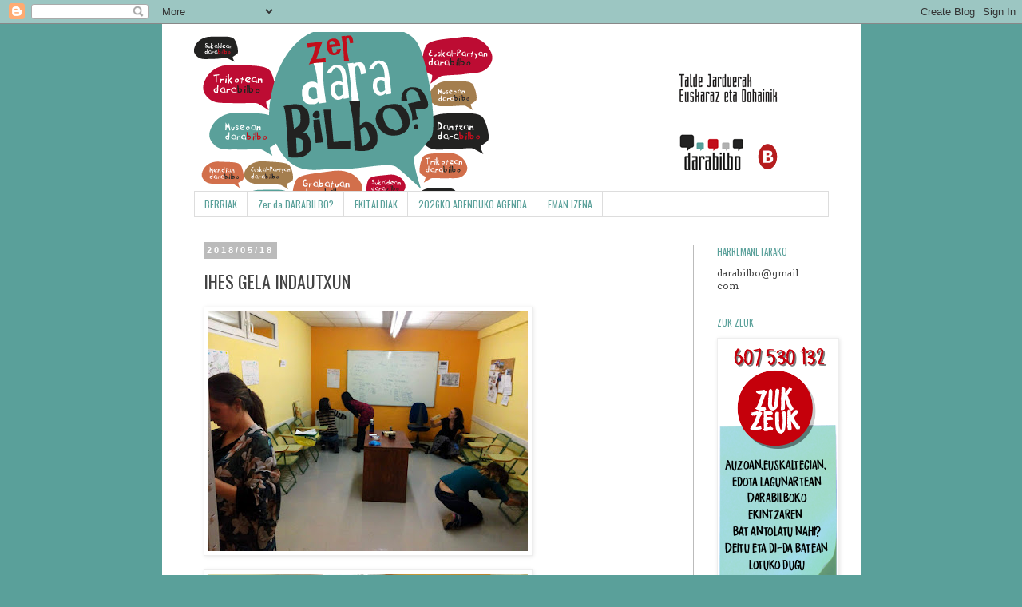

--- FILE ---
content_type: text/html; charset=UTF-8
request_url: http://darabilbo.blogspot.com/2018/05/ihes-gela-indautxun.html
body_size: 10467
content:
<!DOCTYPE html>
<html class='v2' dir='ltr' lang='eu'>
<head>
<link href='https://www.blogger.com/static/v1/widgets/335934321-css_bundle_v2.css' rel='stylesheet' type='text/css'/>
<meta content='width=1100' name='viewport'/>
<meta content='text/html; charset=UTF-8' http-equiv='Content-Type'/>
<meta content='blogger' name='generator'/>
<link href='http://darabilbo.blogspot.com/favicon.ico' rel='icon' type='image/x-icon'/>
<link href='http://darabilbo.blogspot.com/2018/05/ihes-gela-indautxun.html' rel='canonical'/>
<link rel="alternate" type="application/atom+xml" title="DARABILBO - Atom" href="http://darabilbo.blogspot.com/feeds/posts/default" />
<link rel="alternate" type="application/rss+xml" title="DARABILBO - RSS" href="http://darabilbo.blogspot.com/feeds/posts/default?alt=rss" />
<link rel="service.post" type="application/atom+xml" title="DARABILBO - Atom" href="https://www.blogger.com/feeds/5820811523240933277/posts/default" />

<link rel="alternate" type="application/atom+xml" title="DARABILBO - Atom" href="http://darabilbo.blogspot.com/feeds/6936205236760729787/comments/default" />
<!--Can't find substitution for tag [blog.ieCssRetrofitLinks]-->
<link href='https://blogger.googleusercontent.com/img/b/R29vZ2xl/AVvXsEiPO0LvGuMkPMlFnIAzUm3dzegNTlUHNV5enj8mntvAUKJUNJvgTIT5P3lqBYZrS1az7bMTALGGYA4nMHNVL5XCz07y72EYfjTn0Wh3zppBCx5RQbGBuqzAxtiFjw-0ajx0YtuI1p8yNoWe/s400/indizea2.jpeg' rel='image_src'/>
<meta content='http://darabilbo.blogspot.com/2018/05/ihes-gela-indautxun.html' property='og:url'/>
<meta content='IHES GELA INDAUTXUN' property='og:title'/>
<meta content='           ' property='og:description'/>
<meta content='https://blogger.googleusercontent.com/img/b/R29vZ2xl/AVvXsEiPO0LvGuMkPMlFnIAzUm3dzegNTlUHNV5enj8mntvAUKJUNJvgTIT5P3lqBYZrS1az7bMTALGGYA4nMHNVL5XCz07y72EYfjTn0Wh3zppBCx5RQbGBuqzAxtiFjw-0ajx0YtuI1p8yNoWe/w1200-h630-p-k-no-nu/indizea2.jpeg' property='og:image'/>
<title>DARABILBO: IHES GELA INDAUTXUN</title>
<style type='text/css'>@font-face{font-family:'Arvo';font-style:normal;font-weight:400;font-display:swap;src:url(//fonts.gstatic.com/s/arvo/v23/tDbD2oWUg0MKqScQ7Z7o_vo.woff2)format('woff2');unicode-range:U+0000-00FF,U+0131,U+0152-0153,U+02BB-02BC,U+02C6,U+02DA,U+02DC,U+0304,U+0308,U+0329,U+2000-206F,U+20AC,U+2122,U+2191,U+2193,U+2212,U+2215,U+FEFF,U+FFFD;}@font-face{font-family:'Oswald';font-style:normal;font-weight:400;font-display:swap;src:url(//fonts.gstatic.com/s/oswald/v57/TK3_WkUHHAIjg75cFRf3bXL8LICs1_FvsUtiZSSUhiCXABTV.woff2)format('woff2');unicode-range:U+0460-052F,U+1C80-1C8A,U+20B4,U+2DE0-2DFF,U+A640-A69F,U+FE2E-FE2F;}@font-face{font-family:'Oswald';font-style:normal;font-weight:400;font-display:swap;src:url(//fonts.gstatic.com/s/oswald/v57/TK3_WkUHHAIjg75cFRf3bXL8LICs1_FvsUJiZSSUhiCXABTV.woff2)format('woff2');unicode-range:U+0301,U+0400-045F,U+0490-0491,U+04B0-04B1,U+2116;}@font-face{font-family:'Oswald';font-style:normal;font-weight:400;font-display:swap;src:url(//fonts.gstatic.com/s/oswald/v57/TK3_WkUHHAIjg75cFRf3bXL8LICs1_FvsUliZSSUhiCXABTV.woff2)format('woff2');unicode-range:U+0102-0103,U+0110-0111,U+0128-0129,U+0168-0169,U+01A0-01A1,U+01AF-01B0,U+0300-0301,U+0303-0304,U+0308-0309,U+0323,U+0329,U+1EA0-1EF9,U+20AB;}@font-face{font-family:'Oswald';font-style:normal;font-weight:400;font-display:swap;src:url(//fonts.gstatic.com/s/oswald/v57/TK3_WkUHHAIjg75cFRf3bXL8LICs1_FvsUhiZSSUhiCXABTV.woff2)format('woff2');unicode-range:U+0100-02BA,U+02BD-02C5,U+02C7-02CC,U+02CE-02D7,U+02DD-02FF,U+0304,U+0308,U+0329,U+1D00-1DBF,U+1E00-1E9F,U+1EF2-1EFF,U+2020,U+20A0-20AB,U+20AD-20C0,U+2113,U+2C60-2C7F,U+A720-A7FF;}@font-face{font-family:'Oswald';font-style:normal;font-weight:400;font-display:swap;src:url(//fonts.gstatic.com/s/oswald/v57/TK3_WkUHHAIjg75cFRf3bXL8LICs1_FvsUZiZSSUhiCXAA.woff2)format('woff2');unicode-range:U+0000-00FF,U+0131,U+0152-0153,U+02BB-02BC,U+02C6,U+02DA,U+02DC,U+0304,U+0308,U+0329,U+2000-206F,U+20AC,U+2122,U+2191,U+2193,U+2212,U+2215,U+FEFF,U+FFFD;}</style>
<style id='page-skin-1' type='text/css'><!--
/*
-----------------------------------------------
Blogger Template Style
Name:     Simple
Designer: Blogger
URL:      www.blogger.com
----------------------------------------------- */
/* Content
----------------------------------------------- */
body {
font: normal normal 12px Arvo;
color: #444444;
background: #5aa09a url(http://3.bp.blogspot.com/-cZvdmp3asIE/UkRu6Pfk7_I/AAAAAAAAAEs/zvoOF7yu8vM/s0/fondo-blog3.gif) repeat scroll top left;
padding: 0 0 0 0;
}
html body .region-inner {
min-width: 0;
max-width: 100%;
width: auto;
}
h2 {
font-size: 22px;
}
a:link {
text-decoration:none;
color: #444444;
}
a:visited {
text-decoration:none;
color: #000000;
}
a:hover {
text-decoration:underline;
color: #990000;
}
.body-fauxcolumn-outer .fauxcolumn-inner {
background: transparent none repeat scroll top left;
_background-image: none;
}
.body-fauxcolumn-outer .cap-top {
position: absolute;
z-index: 1;
height: 400px;
width: 100%;
}
.body-fauxcolumn-outer .cap-top .cap-left {
width: 100%;
background: transparent none repeat-x scroll top left;
_background-image: none;
}
.content-outer {
-moz-box-shadow: 0 0 0 rgba(0, 0, 0, .15);
-webkit-box-shadow: 0 0 0 rgba(0, 0, 0, .15);
-goog-ms-box-shadow: 0 0 0 #333333;
box-shadow: 0 0 0 rgba(0, 0, 0, .15);
margin-bottom: 1px;
}
.content-inner {
padding: 10px 40px;
}
.content-inner {
background-color: #ffffff;
}
/* Header
----------------------------------------------- */
.header-outer {
background: #ffffff none repeat-x scroll 0 -400px;
_background-image: none;
}
.Header h1 {
font: normal normal 40px Oswald;
color: #5aa09a;
text-shadow: 0 0 0 rgba(0, 0, 0, .2);
}
.Header h1 a {
color: #5aa09a;
}
.Header .description {
font-size: 18px;
color: #5aa09a;
}
.header-inner .Header .titlewrapper {
padding: 22px 0;
}
.header-inner .Header .descriptionwrapper {
padding: 0 0;
}
/* Tabs
----------------------------------------------- */
.tabs-inner .section:first-child {
border-top: 0 solid #dddddd;
}
.tabs-inner .section:first-child ul {
margin-top: -1px;
border-top: 1px solid #dddddd;
border-left: 1px solid #dddddd;
border-right: 1px solid #dddddd;
}
.tabs-inner .widget ul {
background: #ffffff none repeat-x scroll 0 -800px;
_background-image: none;
border-bottom: 1px solid #dddddd;
margin-top: 0;
margin-left: -30px;
margin-right: -30px;
}
.tabs-inner .widget li a {
display: inline-block;
padding: .6em 1em;
font: normal normal 12px Oswald;
color: #5aa09a;
border-left: 1px solid #ffffff;
border-right: 1px solid #dddddd;
}
.tabs-inner .widget li:first-child a {
border-left: none;
}
.tabs-inner .widget li.selected a, .tabs-inner .widget li a:hover {
color: #5aa09a;
background-color: #eeeeee;
text-decoration: none;
}
/* Columns
----------------------------------------------- */
.main-outer {
border-top: 0 solid #bbbbbb;
}
.fauxcolumn-left-outer .fauxcolumn-inner {
border-right: 1px solid #bbbbbb;
}
.fauxcolumn-right-outer .fauxcolumn-inner {
border-left: 1px solid #bbbbbb;
}
/* Headings
----------------------------------------------- */
div.widget > h2,
div.widget h2.title {
margin: 0 0 1em 0;
font: normal normal 11px Oswald;
color: #5aa09a;
}
/* Widgets
----------------------------------------------- */
.widget .zippy {
color: #5aa09a;
text-shadow: 2px 2px 1px rgba(0, 0, 0, .1);
}
.widget .popular-posts ul {
list-style: none;
}
/* Posts
----------------------------------------------- */
h2.date-header {
font: normal bold 11px Arial, Tahoma, Helvetica, FreeSans, sans-serif;
}
.date-header span {
background-color: #bbbbbb;
color: #ffffff;
padding: 0.4em;
letter-spacing: 3px;
margin: inherit;
}
.main-inner {
padding-top: 35px;
padding-bottom: 65px;
}
.main-inner .column-center-inner {
padding: 0 0;
}
.main-inner .column-center-inner .section {
margin: 0 1em;
}
.post {
margin: 0 0 45px 0;
}
h3.post-title, .comments h4 {
font: normal normal 22px Oswald;
margin: .75em 0 0;
}
.post-body {
font-size: 110%;
line-height: 1.4;
position: relative;
}
.post-body img, .post-body .tr-caption-container, .Profile img, .Image img,
.BlogList .item-thumbnail img {
padding: 2px;
background: #ffffff;
border: 1px solid #eeeeee;
-moz-box-shadow: 1px 1px 5px rgba(0, 0, 0, .1);
-webkit-box-shadow: 1px 1px 5px rgba(0, 0, 0, .1);
box-shadow: 1px 1px 5px rgba(0, 0, 0, .1);
}
.post-body img, .post-body .tr-caption-container {
padding: 5px;
}
.post-body .tr-caption-container {
color: #888888;
}
.post-body .tr-caption-container img {
padding: 0;
background: transparent;
border: none;
-moz-box-shadow: 0 0 0 rgba(0, 0, 0, .1);
-webkit-box-shadow: 0 0 0 rgba(0, 0, 0, .1);
box-shadow: 0 0 0 rgba(0, 0, 0, .1);
}
.post-header {
margin: 0 0 1.5em;
line-height: 1.6;
font-size: 90%;
}
.post-footer {
margin: 20px -2px 0;
padding: 5px 10px;
color: #5aa09a;
background-color: #eeeeee;
border-bottom: 1px solid #eeeeee;
line-height: 1.6;
font-size: 90%;
}
#comments .comment-author {
padding-top: 1.5em;
border-top: 1px solid #bbbbbb;
background-position: 0 1.5em;
}
#comments .comment-author:first-child {
padding-top: 0;
border-top: none;
}
.avatar-image-container {
margin: .2em 0 0;
}
#comments .avatar-image-container img {
border: 1px solid #eeeeee;
}
/* Comments
----------------------------------------------- */
.comments .comments-content .icon.blog-author {
background-repeat: no-repeat;
background-image: url([data-uri]);
}
.comments .comments-content .loadmore a {
border-top: 1px solid #5aa09a;
border-bottom: 1px solid #5aa09a;
}
.comments .comment-thread.inline-thread {
background-color: #eeeeee;
}
.comments .continue {
border-top: 2px solid #5aa09a;
}
/* Accents
---------------------------------------------- */
.section-columns td.columns-cell {
border-left: 1px solid #bbbbbb;
}
.blog-pager {
background: transparent url(//www.blogblog.com/1kt/simple/paging_dot.png) repeat-x scroll top center;
}
.blog-pager-older-link, .home-link,
.blog-pager-newer-link {
background-color: #ffffff;
padding: 5px;
}
.footer-outer {
border-top: 1px dashed #bbbbbb;
}
/* Mobile
----------------------------------------------- */
body.mobile  {
background-size: auto;
}
.mobile .body-fauxcolumn-outer {
background: transparent none repeat scroll top left;
}
.mobile .body-fauxcolumn-outer .cap-top {
background-size: 100% auto;
}
.mobile .content-outer {
-webkit-box-shadow: 0 0 3px rgba(0, 0, 0, .15);
box-shadow: 0 0 3px rgba(0, 0, 0, .15);
}
.mobile .tabs-inner .widget ul {
margin-left: 0;
margin-right: 0;
}
.mobile .post {
margin: 0;
}
.mobile .main-inner .column-center-inner .section {
margin: 0;
}
.mobile .date-header span {
padding: 0.1em 10px;
margin: 0 -10px;
}
.mobile h3.post-title {
margin: 0;
}
.mobile .blog-pager {
background: transparent none no-repeat scroll top center;
}
.mobile .footer-outer {
border-top: none;
}
.mobile .main-inner, .mobile .footer-inner {
background-color: #ffffff;
}
.mobile-index-contents {
color: #444444;
}
.mobile-link-button {
background-color: #444444;
}
.mobile-link-button a:link, .mobile-link-button a:visited {
color: #cccccc;
}
.mobile .tabs-inner .section:first-child {
border-top: none;
}
.mobile .tabs-inner .PageList .widget-content {
background-color: #eeeeee;
color: #5aa09a;
border-top: 1px solid #dddddd;
border-bottom: 1px solid #dddddd;
}
.mobile .tabs-inner .PageList .widget-content .pagelist-arrow {
border-left: 1px solid #dddddd;
}

--></style>
<style id='template-skin-1' type='text/css'><!--
body {
min-width: 875px;
}
.content-outer, .content-fauxcolumn-outer, .region-inner {
min-width: 875px;
max-width: 875px;
_width: 875px;
}
.main-inner .columns {
padding-left: 0px;
padding-right: 170px;
}
.main-inner .fauxcolumn-center-outer {
left: 0px;
right: 170px;
/* IE6 does not respect left and right together */
_width: expression(this.parentNode.offsetWidth -
parseInt("0px") -
parseInt("170px") + 'px');
}
.main-inner .fauxcolumn-left-outer {
width: 0px;
}
.main-inner .fauxcolumn-right-outer {
width: 170px;
}
.main-inner .column-left-outer {
width: 0px;
right: 100%;
margin-left: -0px;
}
.main-inner .column-right-outer {
width: 170px;
margin-right: -170px;
}
#layout {
min-width: 0;
}
#layout .content-outer {
min-width: 0;
width: 800px;
}
#layout .region-inner {
min-width: 0;
width: auto;
}
body#layout div.add_widget {
padding: 8px;
}
body#layout div.add_widget a {
margin-left: 32px;
}
--></style>
<style>
    body {background-image:url(http\:\/\/3.bp.blogspot.com\/-cZvdmp3asIE\/UkRu6Pfk7_I\/AAAAAAAAAEs\/zvoOF7yu8vM\/s0\/fondo-blog3.gif);}
    
@media (max-width: 200px) { body {background-image:url(http\:\/\/3.bp.blogspot.com\/-cZvdmp3asIE\/UkRu6Pfk7_I\/AAAAAAAAAEs\/zvoOF7yu8vM\/w200\/fondo-blog3.gif);}}
@media (max-width: 400px) and (min-width: 201px) { body {background-image:url(http\:\/\/3.bp.blogspot.com\/-cZvdmp3asIE\/UkRu6Pfk7_I\/AAAAAAAAAEs\/zvoOF7yu8vM\/w400\/fondo-blog3.gif);}}
@media (max-width: 800px) and (min-width: 401px) { body {background-image:url(http\:\/\/3.bp.blogspot.com\/-cZvdmp3asIE\/UkRu6Pfk7_I\/AAAAAAAAAEs\/zvoOF7yu8vM\/w800\/fondo-blog3.gif);}}
@media (max-width: 1200px) and (min-width: 801px) { body {background-image:url(http\:\/\/3.bp.blogspot.com\/-cZvdmp3asIE\/UkRu6Pfk7_I\/AAAAAAAAAEs\/zvoOF7yu8vM\/w1200\/fondo-blog3.gif);}}
/* Last tag covers anything over one higher than the previous max-size cap. */
@media (min-width: 1201px) { body {background-image:url(http\:\/\/3.bp.blogspot.com\/-cZvdmp3asIE\/UkRu6Pfk7_I\/AAAAAAAAAEs\/zvoOF7yu8vM\/w1600\/fondo-blog3.gif);}}
  </style>
<link href='https://www.blogger.com/dyn-css/authorization.css?targetBlogID=5820811523240933277&amp;zx=c91362e0-7e65-4e2a-8620-b54f208285f1' media='none' onload='if(media!=&#39;all&#39;)media=&#39;all&#39;' rel='stylesheet'/><noscript><link href='https://www.blogger.com/dyn-css/authorization.css?targetBlogID=5820811523240933277&amp;zx=c91362e0-7e65-4e2a-8620-b54f208285f1' rel='stylesheet'/></noscript>
<meta name='google-adsense-platform-account' content='ca-host-pub-1556223355139109'/>
<meta name='google-adsense-platform-domain' content='blogspot.com'/>

</head>
<body class='loading variant-simplysimple'>
<div class='navbar section' id='navbar' name='Nabigazio-barra'><div class='widget Navbar' data-version='1' id='Navbar1'><script type="text/javascript">
    function setAttributeOnload(object, attribute, val) {
      if(window.addEventListener) {
        window.addEventListener('load',
          function(){ object[attribute] = val; }, false);
      } else {
        window.attachEvent('onload', function(){ object[attribute] = val; });
      }
    }
  </script>
<div id="navbar-iframe-container"></div>
<script type="text/javascript" src="https://apis.google.com/js/platform.js"></script>
<script type="text/javascript">
      gapi.load("gapi.iframes:gapi.iframes.style.bubble", function() {
        if (gapi.iframes && gapi.iframes.getContext) {
          gapi.iframes.getContext().openChild({
              url: 'https://www.blogger.com/navbar/5820811523240933277?po\x3d6936205236760729787\x26origin\x3dhttp://darabilbo.blogspot.com',
              where: document.getElementById("navbar-iframe-container"),
              id: "navbar-iframe"
          });
        }
      });
    </script><script type="text/javascript">
(function() {
var script = document.createElement('script');
script.type = 'text/javascript';
script.src = '//pagead2.googlesyndication.com/pagead/js/google_top_exp.js';
var head = document.getElementsByTagName('head')[0];
if (head) {
head.appendChild(script);
}})();
</script>
</div></div>
<div class='body-fauxcolumns'>
<div class='fauxcolumn-outer body-fauxcolumn-outer'>
<div class='cap-top'>
<div class='cap-left'></div>
<div class='cap-right'></div>
</div>
<div class='fauxborder-left'>
<div class='fauxborder-right'></div>
<div class='fauxcolumn-inner'>
</div>
</div>
<div class='cap-bottom'>
<div class='cap-left'></div>
<div class='cap-right'></div>
</div>
</div>
</div>
<div class='content'>
<div class='content-fauxcolumns'>
<div class='fauxcolumn-outer content-fauxcolumn-outer'>
<div class='cap-top'>
<div class='cap-left'></div>
<div class='cap-right'></div>
</div>
<div class='fauxborder-left'>
<div class='fauxborder-right'></div>
<div class='fauxcolumn-inner'>
</div>
</div>
<div class='cap-bottom'>
<div class='cap-left'></div>
<div class='cap-right'></div>
</div>
</div>
</div>
<div class='content-outer'>
<div class='content-cap-top cap-top'>
<div class='cap-left'></div>
<div class='cap-right'></div>
</div>
<div class='fauxborder-left content-fauxborder-left'>
<div class='fauxborder-right content-fauxborder-right'></div>
<div class='content-inner'>
<header>
<div class='header-outer'>
<div class='header-cap-top cap-top'>
<div class='cap-left'></div>
<div class='cap-right'></div>
</div>
<div class='fauxborder-left header-fauxborder-left'>
<div class='fauxborder-right header-fauxborder-right'></div>
<div class='region-inner header-inner'>
<div class='header section' id='header' name='Goiburua'><div class='widget Header' data-version='1' id='Header1'>
<div id='header-inner'>
<a href='http://darabilbo.blogspot.com/' style='display: block'>
<img alt='DARABILBO' height='200px; ' id='Header1_headerimg' src='https://blogger.googleusercontent.com/img/b/R29vZ2xl/AVvXsEiez0M93mkaceNsCvSK1b9sWNz-gfOGQOlGkl2_E0woOFVwDMkE9AvSbqC3riNtJBuXwbhVFjprskVWwmG6TUc2m_40j0cq6E5tNDfleMb-C4UGxYjWMY7iHZOFSHKPB5gCaBm5ScZPaxKg/s1600/goiburua-blog.png' style='display: block' width='780px; '/>
</a>
</div>
</div></div>
</div>
</div>
<div class='header-cap-bottom cap-bottom'>
<div class='cap-left'></div>
<div class='cap-right'></div>
</div>
</div>
</header>
<div class='tabs-outer'>
<div class='tabs-cap-top cap-top'>
<div class='cap-left'></div>
<div class='cap-right'></div>
</div>
<div class='fauxborder-left tabs-fauxborder-left'>
<div class='fauxborder-right tabs-fauxborder-right'></div>
<div class='region-inner tabs-inner'>
<div class='tabs section' id='crosscol' name='Zutabeen zeharkako atala'><div class='widget PageList' data-version='1' id='PageList1'>
<h2>Orriak</h2>
<div class='widget-content'>
<ul>
<li>
<a href='https://darabilbo.blogspot.com/'>BERRIAK</a>
</li>
<li>
<a href='http://darabilbo.blogspot.com/p/zer-da-darabilbo.html'>Zer da DARABILBO?</a>
</li>
<li>
<a href='http://darabilbo.blogspot.com/p/blog-page.html'>EKITALDIAK</a>
</li>
<li>
<a href='http://darabilbo.blogspot.com/p/agenda.html'>2026KO ABENDUKO AGENDA</a>
</li>
<li>
<a href='http://darabilbo.blogspot.com/p/izena-eman.html'>EMAN IZENA</a>
</li>
</ul>
<div class='clear'></div>
</div>
</div></div>
<div class='tabs no-items section' id='crosscol-overflow' name='Cross-Column 2'></div>
</div>
</div>
<div class='tabs-cap-bottom cap-bottom'>
<div class='cap-left'></div>
<div class='cap-right'></div>
</div>
</div>
<div class='main-outer'>
<div class='main-cap-top cap-top'>
<div class='cap-left'></div>
<div class='cap-right'></div>
</div>
<div class='fauxborder-left main-fauxborder-left'>
<div class='fauxborder-right main-fauxborder-right'></div>
<div class='region-inner main-inner'>
<div class='columns fauxcolumns'>
<div class='fauxcolumn-outer fauxcolumn-center-outer'>
<div class='cap-top'>
<div class='cap-left'></div>
<div class='cap-right'></div>
</div>
<div class='fauxborder-left'>
<div class='fauxborder-right'></div>
<div class='fauxcolumn-inner'>
</div>
</div>
<div class='cap-bottom'>
<div class='cap-left'></div>
<div class='cap-right'></div>
</div>
</div>
<div class='fauxcolumn-outer fauxcolumn-left-outer'>
<div class='cap-top'>
<div class='cap-left'></div>
<div class='cap-right'></div>
</div>
<div class='fauxborder-left'>
<div class='fauxborder-right'></div>
<div class='fauxcolumn-inner'>
</div>
</div>
<div class='cap-bottom'>
<div class='cap-left'></div>
<div class='cap-right'></div>
</div>
</div>
<div class='fauxcolumn-outer fauxcolumn-right-outer'>
<div class='cap-top'>
<div class='cap-left'></div>
<div class='cap-right'></div>
</div>
<div class='fauxborder-left'>
<div class='fauxborder-right'></div>
<div class='fauxcolumn-inner'>
</div>
</div>
<div class='cap-bottom'>
<div class='cap-left'></div>
<div class='cap-right'></div>
</div>
</div>
<!-- corrects IE6 width calculation -->
<div class='columns-inner'>
<div class='column-center-outer'>
<div class='column-center-inner'>
<div class='main section' id='main' name='Nagusia'><div class='widget Blog' data-version='1' id='Blog1'>
<div class='blog-posts hfeed'>

          <div class="date-outer">
        
<h2 class='date-header'><span>2018/05/18</span></h2>

          <div class="date-posts">
        
<div class='post-outer'>
<div class='post hentry uncustomized-post-template' itemprop='blogPost' itemscope='itemscope' itemtype='http://schema.org/BlogPosting'>
<meta content='https://blogger.googleusercontent.com/img/b/R29vZ2xl/AVvXsEiPO0LvGuMkPMlFnIAzUm3dzegNTlUHNV5enj8mntvAUKJUNJvgTIT5P3lqBYZrS1az7bMTALGGYA4nMHNVL5XCz07y72EYfjTn0Wh3zppBCx5RQbGBuqzAxtiFjw-0ajx0YtuI1p8yNoWe/s400/indizea2.jpeg' itemprop='image_url'/>
<meta content='5820811523240933277' itemprop='blogId'/>
<meta content='6936205236760729787' itemprop='postId'/>
<a name='6936205236760729787'></a>
<h3 class='post-title entry-title' itemprop='name'>
IHES GELA INDAUTXUN
</h3>
<div class='post-header'>
<div class='post-header-line-1'></div>
</div>
<div class='post-body entry-content' id='post-body-6936205236760729787' itemprop='description articleBody'>
<div class="separator" style="clear: both; text-align: center;">
<a href="https://blogger.googleusercontent.com/img/b/R29vZ2xl/AVvXsEiPO0LvGuMkPMlFnIAzUm3dzegNTlUHNV5enj8mntvAUKJUNJvgTIT5P3lqBYZrS1az7bMTALGGYA4nMHNVL5XCz07y72EYfjTn0Wh3zppBCx5RQbGBuqzAxtiFjw-0ajx0YtuI1p8yNoWe/s1600/indizea2.jpeg" style="clear: left; float: left; margin-bottom: 1em; margin-right: 1em;"><img border="0" data-original-height="1200" data-original-width="1599" height="300" src="https://blogger.googleusercontent.com/img/b/R29vZ2xl/AVvXsEiPO0LvGuMkPMlFnIAzUm3dzegNTlUHNV5enj8mntvAUKJUNJvgTIT5P3lqBYZrS1az7bMTALGGYA4nMHNVL5XCz07y72EYfjTn0Wh3zppBCx5RQbGBuqzAxtiFjw-0ajx0YtuI1p8yNoWe/s400/indizea2.jpeg" width="400" /></a><a href="https://blogger.googleusercontent.com/img/b/R29vZ2xl/AVvXsEisXMo8aoVFJ4vFjv8cnZUclIy8DcEgf9qcjgIR7taCepMBZzRF3G5MB3pIKtoclUtl3hrbQXv4okwT0xVAJJkt6mG_nX3qcFyXyWcm9trTIZ9dF-Bxz4Ks_HcdPxGVyRzaZtKCo0rDZzSM/s1600/ARTE_EDER1.jpg" imageanchor="1" style="clear: left; float: left; margin-bottom: 1em; margin-right: 1em;"><img border="0" data-original-height="1200" data-original-width="1600" height="300" src="https://blogger.googleusercontent.com/img/b/R29vZ2xl/AVvXsEisXMo8aoVFJ4vFjv8cnZUclIy8DcEgf9qcjgIR7taCepMBZzRF3G5MB3pIKtoclUtl3hrbQXv4okwT0xVAJJkt6mG_nX3qcFyXyWcm9trTIZ9dF-Bxz4Ks_HcdPxGVyRzaZtKCo0rDZzSM/s400/ARTE_EDER1.jpg" width="400" /></a></div>
<br />
<div class="separator" style="clear: both; text-align: center;">
<a href="https://blogger.googleusercontent.com/img/b/R29vZ2xl/AVvXsEi2576m17odK2XrICXyuxwUQVidg_PF3olGw7aG7CHgOVwtAEimB0llCL0x9igrse4VCee3_JC_tqhckU4RSO6YUc0LQWVddsZDKGCTey7vl4_KRd1m7pb0LA8ecne7X50fySzjlSYRrSHY/s1600/indizea3.jpeg" imageanchor="1" style="clear: left; float: left; margin-bottom: 1em; margin-right: 1em;"><img border="0" data-original-height="1200" data-original-width="1599" height="240" src="https://blogger.googleusercontent.com/img/b/R29vZ2xl/AVvXsEi2576m17odK2XrICXyuxwUQVidg_PF3olGw7aG7CHgOVwtAEimB0llCL0x9igrse4VCee3_JC_tqhckU4RSO6YUc0LQWVddsZDKGCTey7vl4_KRd1m7pb0LA8ecne7X50fySzjlSYRrSHY/s320/indizea3.jpeg" width="320" /></a></div>
<br />
<div class="separator" style="clear: both; text-align: center;">
<a href="https://blogger.googleusercontent.com/img/b/R29vZ2xl/AVvXsEh-gnTE-ZMiZs1NQbklGpgqOViFtnclJBVuLTeOOaF75uY5nHbXlGnpBX64HG-QDSdQHHSeEXYDMzCf0ZjMuZ0NwD0C-QBtTQJWTRxxPCMQ_vQRngKDGVWb0o1xEAcHQqytrgPenqppVDQm/s1600/indizea5.jpeg" imageanchor="1" style="clear: left; float: left; margin-bottom: 1em; margin-right: 1em;"><img border="0" data-original-height="1599" data-original-width="1200" height="320" src="https://blogger.googleusercontent.com/img/b/R29vZ2xl/AVvXsEh-gnTE-ZMiZs1NQbklGpgqOViFtnclJBVuLTeOOaF75uY5nHbXlGnpBX64HG-QDSdQHHSeEXYDMzCf0ZjMuZ0NwD0C-QBtTQJWTRxxPCMQ_vQRngKDGVWb0o1xEAcHQqytrgPenqppVDQm/s320/indizea5.jpeg" width="240" /></a></div>
<br />
<div class="separator" style="clear: both; text-align: center;">
<a href="https://blogger.googleusercontent.com/img/b/R29vZ2xl/AVvXsEhLRiN4rNRBsXuanr4fxQ7MvWN2ET0-FVsKwO52iD00yWXZz4z0_0qNbzQt0BIgc-fW1nE-Oo1orXH29kmWEKuFXOdL7QVcR5SZwebxxQg0ad5C6OIvb3NqgCVWu7DVGA-ruKdEf6IrQnIB/s1600/indizea.jpeg" imageanchor="1" style="clear: left; float: left; margin-bottom: 1em; margin-right: 1em;"><img border="0" data-original-height="1200" data-original-width="1599" height="240" src="https://blogger.googleusercontent.com/img/b/R29vZ2xl/AVvXsEhLRiN4rNRBsXuanr4fxQ7MvWN2ET0-FVsKwO52iD00yWXZz4z0_0qNbzQt0BIgc-fW1nE-Oo1orXH29kmWEKuFXOdL7QVcR5SZwebxxQg0ad5C6OIvb3NqgCVWu7DVGA-ruKdEf6IrQnIB/s320/indizea.jpeg" width="320" /></a></div>
<br />
<div style='clear: both;'></div>
</div>
<div class='post-footer'>
<div class='post-footer-line post-footer-line-1'>
<span class='post-author vcard'>
Egilea:
<span class='fn' itemprop='author' itemscope='itemscope' itemtype='http://schema.org/Person'>
<meta content='https://www.blogger.com/profile/00680925482522544331' itemprop='url'/>
<a class='g-profile' href='https://www.blogger.com/profile/00680925482522544331' rel='author' title='author profile'>
<span itemprop='name'>DARABILBO</span>
</a>
</span>
</span>
<span class='post-timestamp'>
ordua:
<meta content='http://darabilbo.blogspot.com/2018/05/ihes-gela-indautxun.html' itemprop='url'/>
<a class='timestamp-link' href='http://darabilbo.blogspot.com/2018/05/ihes-gela-indautxun.html' rel='bookmark' title='permanent link'><abbr class='published' itemprop='datePublished' title='2018-05-18T09:45:00+02:00'>09:45</abbr></a>
</span>
<span class='post-comment-link'>
</span>
<span class='post-icons'>
<span class='item-control blog-admin pid-591730058'>
<a href='https://www.blogger.com/post-edit.g?blogID=5820811523240933277&postID=6936205236760729787&from=pencil' title='Editatu argitalpena'>
<img alt='' class='icon-action' height='18' src='https://resources.blogblog.com/img/icon18_edit_allbkg.gif' width='18'/>
</a>
</span>
</span>
<div class='post-share-buttons goog-inline-block'>
<a class='goog-inline-block share-button sb-email' href='https://www.blogger.com/share-post.g?blogID=5820811523240933277&postID=6936205236760729787&target=email' target='_blank' title='Bidali mezu elektroniko bidez'><span class='share-button-link-text'>Bidali mezu elektroniko bidez</span></a><a class='goog-inline-block share-button sb-blog' href='https://www.blogger.com/share-post.g?blogID=5820811523240933277&postID=6936205236760729787&target=blog' onclick='window.open(this.href, "_blank", "height=270,width=475"); return false;' target='_blank' title='Idatzi honi buruzko bloga!'><span class='share-button-link-text'>Idatzi honi buruzko bloga!</span></a><a class='goog-inline-block share-button sb-twitter' href='https://www.blogger.com/share-post.g?blogID=5820811523240933277&postID=6936205236760729787&target=twitter' target='_blank' title='Partekatu X-n'><span class='share-button-link-text'>Partekatu X-n</span></a><a class='goog-inline-block share-button sb-facebook' href='https://www.blogger.com/share-post.g?blogID=5820811523240933277&postID=6936205236760729787&target=facebook' onclick='window.open(this.href, "_blank", "height=430,width=640"); return false;' target='_blank' title='Partekatu Facebook-en'><span class='share-button-link-text'>Partekatu Facebook-en</span></a><a class='goog-inline-block share-button sb-pinterest' href='https://www.blogger.com/share-post.g?blogID=5820811523240933277&postID=6936205236760729787&target=pinterest' target='_blank' title='Partekatu Pinterest-en'><span class='share-button-link-text'>Partekatu Pinterest-en</span></a>
</div>
</div>
<div class='post-footer-line post-footer-line-2'>
<span class='post-labels'>
</span>
</div>
<div class='post-footer-line post-footer-line-3'>
<span class='post-location'>
</span>
</div>
</div>
</div>
<div class='comments' id='comments'>
<a name='comments'></a>
</div>
</div>

        </div></div>
      
</div>
<div class='blog-pager' id='blog-pager'>
<span id='blog-pager-newer-link'>
<a class='blog-pager-newer-link' href='http://darabilbo.blogspot.com/2018/05/irrist-lagun-txurdinagako-kirioldegian.html' id='Blog1_blog-pager-newer-link' title='Argitalpen berriagoa'>Argitalpen berriagoa</a>
</span>
<span id='blog-pager-older-link'>
<a class='blog-pager-older-link' href='http://darabilbo.blogspot.com/2018/05/gozogintza-tailerra-euskal-pastela.html' id='Blog1_blog-pager-older-link' title='Argitalpen zaharragoa'>Argitalpen zaharragoa</a>
</span>
<a class='home-link' href='http://darabilbo.blogspot.com/'>Orri nagusia</a>
</div>
<div class='clear'></div>
<div class='post-feeds'>
</div>
</div></div>
</div>
</div>
<div class='column-left-outer'>
<div class='column-left-inner'>
<aside>
</aside>
</div>
</div>
<div class='column-right-outer'>
<div class='column-right-inner'>
<aside>
<div class='sidebar section' id='sidebar-right-1'><div class='widget Text' data-version='1' id='Text1'>
<h2 class='title'>HARREMANETARAKO</h2>
<div class='widget-content'>
darabilbo@gmail.com
</div>
<div class='clear'></div>
</div><div class='widget Image' data-version='1' id='Image1'>
<h2>ZUK ZEUK</h2>
<div class='widget-content'>
<img alt='ZUK ZEUK' height='325' id='Image1_img' src='https://blogger.googleusercontent.com/img/b/R29vZ2xl/AVvXsEg8znSbMjssfbDab4q7bExcBBzdYZJa_ZAr7Ppb2-ldzYvvDZflkBGTxZ7OqCDxsFFnF9O2PRI4mqOTbY_dcVQRxCP7_u5k9HcI8EomdYhNEZRr-f6ZEqDgPD01hvcb9KbS2y9qRNPIPMbi/s1600/zuk-zeuk.png' width='147'/>
<br/>
</div>
<div class='clear'></div>
</div><div class='widget ContactForm' data-version='1' id='ContactForm1'>
<h2 class='title'>EMAN IZENA, gure ekintzen berri izateko</h2>
<div class='contact-form-widget'>
<div class='form'>
<form name='contact-form'>
<p></p>
Izena
<br/>
<input class='contact-form-name' id='ContactForm1_contact-form-name' name='name' size='30' type='text' value=''/>
<p></p>
Helbide elektronikoa
<span style='font-weight: bolder;'>*</span>
<br/>
<input class='contact-form-email' id='ContactForm1_contact-form-email' name='email' size='30' type='text' value=''/>
<p></p>
Mezua
<span style='font-weight: bolder;'>*</span>
<br/>
<textarea class='contact-form-email-message' cols='25' id='ContactForm1_contact-form-email-message' name='email-message' rows='5'></textarea>
<p></p>
<input class='contact-form-button contact-form-button-submit' id='ContactForm1_contact-form-submit' type='button' value='Bidali'/>
<p></p>
<div style='text-align: center; max-width: 222px; width: 100%'>
<p class='contact-form-error-message' id='ContactForm1_contact-form-error-message'></p>
<p class='contact-form-success-message' id='ContactForm1_contact-form-success-message'></p>
</div>
</form>
</div>
</div>
<div class='clear'></div>
</div><div class='widget LinkList' data-version='1' id='LinkList1'>
<h2>Gure Sarea</h2>
<div class='widget-content'>
<ul>
<li><a href='http://www.facebook.com/darabilbo'>Facebook</a></li>
<li><a href='http://www.twitter.com/darabilbo'>Twitter</a></li>
<li><a href='http://www.pinterest.com/darabilbo'>Pinterest</a></li>
</ul>
<div class='clear'></div>
</div>
</div></div>
</aside>
</div>
</div>
</div>
<div style='clear: both'></div>
<!-- columns -->
</div>
<!-- main -->
</div>
</div>
<div class='main-cap-bottom cap-bottom'>
<div class='cap-left'></div>
<div class='cap-right'></div>
</div>
</div>
<footer>
<div class='footer-outer'>
<div class='footer-cap-top cap-top'>
<div class='cap-left'></div>
<div class='cap-right'></div>
</div>
<div class='fauxborder-left footer-fauxborder-left'>
<div class='fauxborder-right footer-fauxborder-right'></div>
<div class='region-inner footer-inner'>
<div class='foot no-items section' id='footer-1'></div>
<table border='0' cellpadding='0' cellspacing='0' class='section-columns columns-2'>
<tbody>
<tr>
<td class='first columns-cell'>
<div class='foot no-items section' id='footer-2-1'></div>
</td>
<td class='columns-cell'>
<div class='foot no-items section' id='footer-2-2'></div>
</td>
</tr>
</tbody>
</table>
<!-- outside of the include in order to lock Attribution widget -->
<div class='foot section' id='footer-3' name='Orri-oina'><div class='widget Attribution' data-version='1' id='Attribution1'>
<div class='widget-content' style='text-align: center;'>
Arrunta gaia. <a href='https://www.blogger.com' target='_blank'>Blogger</a> zerbitzuak eskainia.
</div>
<div class='clear'></div>
</div></div>
</div>
</div>
<div class='footer-cap-bottom cap-bottom'>
<div class='cap-left'></div>
<div class='cap-right'></div>
</div>
</div>
</footer>
<!-- content -->
</div>
</div>
<div class='content-cap-bottom cap-bottom'>
<div class='cap-left'></div>
<div class='cap-right'></div>
</div>
</div>
</div>
<script type='text/javascript'>
    window.setTimeout(function() {
        document.body.className = document.body.className.replace('loading', '');
      }, 10);
  </script>

<script type="text/javascript" src="https://www.blogger.com/static/v1/widgets/3845888474-widgets.js"></script>
<script type='text/javascript'>
window['__wavt'] = 'AOuZoY6a5kaM5YHbqMPQ7AML07JFXqFpHQ:1768790127527';_WidgetManager._Init('//www.blogger.com/rearrange?blogID\x3d5820811523240933277','//darabilbo.blogspot.com/2018/05/ihes-gela-indautxun.html','5820811523240933277');
_WidgetManager._SetDataContext([{'name': 'blog', 'data': {'blogId': '5820811523240933277', 'title': 'DARABILBO', 'url': 'http://darabilbo.blogspot.com/2018/05/ihes-gela-indautxun.html', 'canonicalUrl': 'http://darabilbo.blogspot.com/2018/05/ihes-gela-indautxun.html', 'homepageUrl': 'http://darabilbo.blogspot.com/', 'searchUrl': 'http://darabilbo.blogspot.com/search', 'canonicalHomepageUrl': 'http://darabilbo.blogspot.com/', 'blogspotFaviconUrl': 'http://darabilbo.blogspot.com/favicon.ico', 'bloggerUrl': 'https://www.blogger.com', 'hasCustomDomain': false, 'httpsEnabled': true, 'enabledCommentProfileImages': true, 'gPlusViewType': 'FILTERED_POSTMOD', 'adultContent': false, 'analyticsAccountNumber': '', 'encoding': 'UTF-8', 'locale': 'eu', 'localeUnderscoreDelimited': 'eu', 'languageDirection': 'ltr', 'isPrivate': false, 'isMobile': false, 'isMobileRequest': false, 'mobileClass': '', 'isPrivateBlog': false, 'isDynamicViewsAvailable': true, 'feedLinks': '\x3clink rel\x3d\x22alternate\x22 type\x3d\x22application/atom+xml\x22 title\x3d\x22DARABILBO - Atom\x22 href\x3d\x22http://darabilbo.blogspot.com/feeds/posts/default\x22 /\x3e\n\x3clink rel\x3d\x22alternate\x22 type\x3d\x22application/rss+xml\x22 title\x3d\x22DARABILBO - RSS\x22 href\x3d\x22http://darabilbo.blogspot.com/feeds/posts/default?alt\x3drss\x22 /\x3e\n\x3clink rel\x3d\x22service.post\x22 type\x3d\x22application/atom+xml\x22 title\x3d\x22DARABILBO - Atom\x22 href\x3d\x22https://www.blogger.com/feeds/5820811523240933277/posts/default\x22 /\x3e\n\n\x3clink rel\x3d\x22alternate\x22 type\x3d\x22application/atom+xml\x22 title\x3d\x22DARABILBO - Atom\x22 href\x3d\x22http://darabilbo.blogspot.com/feeds/6936205236760729787/comments/default\x22 /\x3e\n', 'meTag': '', 'adsenseHostId': 'ca-host-pub-1556223355139109', 'adsenseHasAds': false, 'adsenseAutoAds': false, 'boqCommentIframeForm': true, 'loginRedirectParam': '', 'view': '', 'dynamicViewsCommentsSrc': '//www.blogblog.com/dynamicviews/4224c15c4e7c9321/js/comments.js', 'dynamicViewsScriptSrc': '//www.blogblog.com/dynamicviews/f9a985b7a2d28680', 'plusOneApiSrc': 'https://apis.google.com/js/platform.js', 'disableGComments': true, 'interstitialAccepted': false, 'sharing': {'platforms': [{'name': 'Lortu esteka', 'key': 'link', 'shareMessage': 'Lortu esteka', 'target': ''}, {'name': 'Facebook', 'key': 'facebook', 'shareMessage': 'Partekatu hemen: Facebook', 'target': 'facebook'}, {'name': 'Idatzi honi buruzko bloga!', 'key': 'blogThis', 'shareMessage': 'Idatzi honi buruzko bloga!', 'target': 'blog'}, {'name': 'X', 'key': 'twitter', 'shareMessage': 'Partekatu hemen: X', 'target': 'twitter'}, {'name': 'Pinterest', 'key': 'pinterest', 'shareMessage': 'Partekatu hemen: Pinterest', 'target': 'pinterest'}, {'name': 'Helbide elektronikoa', 'key': 'email', 'shareMessage': 'Helbide elektronikoa', 'target': 'email'}], 'disableGooglePlus': true, 'googlePlusShareButtonWidth': 0, 'googlePlusBootstrap': '\x3cscript type\x3d\x22text/javascript\x22\x3ewindow.___gcfg \x3d {\x27lang\x27: \x27eu\x27};\x3c/script\x3e'}, 'hasCustomJumpLinkMessage': false, 'jumpLinkMessage': 'Irakurri informazio gehiago', 'pageType': 'item', 'postId': '6936205236760729787', 'postImageThumbnailUrl': 'https://blogger.googleusercontent.com/img/b/R29vZ2xl/AVvXsEiPO0LvGuMkPMlFnIAzUm3dzegNTlUHNV5enj8mntvAUKJUNJvgTIT5P3lqBYZrS1az7bMTALGGYA4nMHNVL5XCz07y72EYfjTn0Wh3zppBCx5RQbGBuqzAxtiFjw-0ajx0YtuI1p8yNoWe/s72-c/indizea2.jpeg', 'postImageUrl': 'https://blogger.googleusercontent.com/img/b/R29vZ2xl/AVvXsEiPO0LvGuMkPMlFnIAzUm3dzegNTlUHNV5enj8mntvAUKJUNJvgTIT5P3lqBYZrS1az7bMTALGGYA4nMHNVL5XCz07y72EYfjTn0Wh3zppBCx5RQbGBuqzAxtiFjw-0ajx0YtuI1p8yNoWe/s400/indizea2.jpeg', 'pageName': 'IHES GELA INDAUTXUN', 'pageTitle': 'DARABILBO: IHES GELA INDAUTXUN'}}, {'name': 'features', 'data': {}}, {'name': 'messages', 'data': {'edit': 'Editatu', 'linkCopiedToClipboard': 'Arbelean kopiatu da esteka!', 'ok': 'Ados', 'postLink': 'Argitalpenaren esteka'}}, {'name': 'template', 'data': {'name': 'Simple', 'localizedName': 'Arrunta', 'isResponsive': false, 'isAlternateRendering': false, 'isCustom': false, 'variant': 'simplysimple', 'variantId': 'simplysimple'}}, {'name': 'view', 'data': {'classic': {'name': 'classic', 'url': '?view\x3dclassic'}, 'flipcard': {'name': 'flipcard', 'url': '?view\x3dflipcard'}, 'magazine': {'name': 'magazine', 'url': '?view\x3dmagazine'}, 'mosaic': {'name': 'mosaic', 'url': '?view\x3dmosaic'}, 'sidebar': {'name': 'sidebar', 'url': '?view\x3dsidebar'}, 'snapshot': {'name': 'snapshot', 'url': '?view\x3dsnapshot'}, 'timeslide': {'name': 'timeslide', 'url': '?view\x3dtimeslide'}, 'isMobile': false, 'title': 'IHES GELA INDAUTXUN', 'description': '           ', 'featuredImage': 'https://blogger.googleusercontent.com/img/b/R29vZ2xl/AVvXsEiPO0LvGuMkPMlFnIAzUm3dzegNTlUHNV5enj8mntvAUKJUNJvgTIT5P3lqBYZrS1az7bMTALGGYA4nMHNVL5XCz07y72EYfjTn0Wh3zppBCx5RQbGBuqzAxtiFjw-0ajx0YtuI1p8yNoWe/s400/indizea2.jpeg', 'url': 'http://darabilbo.blogspot.com/2018/05/ihes-gela-indautxun.html', 'type': 'item', 'isSingleItem': true, 'isMultipleItems': false, 'isError': false, 'isPage': false, 'isPost': true, 'isHomepage': false, 'isArchive': false, 'isLabelSearch': false, 'postId': 6936205236760729787}}]);
_WidgetManager._RegisterWidget('_NavbarView', new _WidgetInfo('Navbar1', 'navbar', document.getElementById('Navbar1'), {}, 'displayModeFull'));
_WidgetManager._RegisterWidget('_HeaderView', new _WidgetInfo('Header1', 'header', document.getElementById('Header1'), {}, 'displayModeFull'));
_WidgetManager._RegisterWidget('_PageListView', new _WidgetInfo('PageList1', 'crosscol', document.getElementById('PageList1'), {'title': 'Orriak', 'links': [{'isCurrentPage': false, 'href': 'https://darabilbo.blogspot.com/', 'id': '0', 'title': 'BERRIAK'}, {'isCurrentPage': false, 'href': 'http://darabilbo.blogspot.com/p/zer-da-darabilbo.html', 'title': 'Zer da DARABILBO?'}, {'isCurrentPage': false, 'href': 'http://darabilbo.blogspot.com/p/blog-page.html', 'title': 'EKITALDIAK'}, {'isCurrentPage': false, 'href': 'http://darabilbo.blogspot.com/p/agenda.html', 'id': '5167987952862322665', 'title': '2026KO ABENDUKO AGENDA'}, {'isCurrentPage': false, 'href': 'http://darabilbo.blogspot.com/p/izena-eman.html', 'id': '4203709933160482326', 'title': 'EMAN IZENA'}], 'mobile': false, 'showPlaceholder': true, 'hasCurrentPage': false}, 'displayModeFull'));
_WidgetManager._RegisterWidget('_BlogView', new _WidgetInfo('Blog1', 'main', document.getElementById('Blog1'), {'cmtInteractionsEnabled': false}, 'displayModeFull'));
_WidgetManager._RegisterWidget('_TextView', new _WidgetInfo('Text1', 'sidebar-right-1', document.getElementById('Text1'), {}, 'displayModeFull'));
_WidgetManager._RegisterWidget('_ImageView', new _WidgetInfo('Image1', 'sidebar-right-1', document.getElementById('Image1'), {'resize': false}, 'displayModeFull'));
_WidgetManager._RegisterWidget('_ContactFormView', new _WidgetInfo('ContactForm1', 'sidebar-right-1', document.getElementById('ContactForm1'), {'contactFormMessageSendingMsg': 'Bidaltzen...', 'contactFormMessageSentMsg': 'Mezua bidali da.', 'contactFormMessageNotSentMsg': 'Ezin izan da mezua bidali. Saiatu berriro geroago.', 'contactFormInvalidEmailMsg': 'Balio duen helbide elektroniko bat erabili behar da.', 'contactFormEmptyMessageMsg': 'Mezuaren eremuak ezin du hutsik egon.', 'title': 'EMAN IZENA, gure ekintzen berri izateko', 'blogId': '5820811523240933277', 'contactFormNameMsg': 'Izena', 'contactFormEmailMsg': 'Helbide elektronikoa', 'contactFormMessageMsg': 'Mezua', 'contactFormSendMsg': 'Bidali', 'contactFormToken': 'AOuZoY6HWdX_3UvfiAx8nUjVq6_6HlvB2A:1768790127528', 'submitUrl': 'https://www.blogger.com/contact-form.do'}, 'displayModeFull'));
_WidgetManager._RegisterWidget('_LinkListView', new _WidgetInfo('LinkList1', 'sidebar-right-1', document.getElementById('LinkList1'), {}, 'displayModeFull'));
_WidgetManager._RegisterWidget('_AttributionView', new _WidgetInfo('Attribution1', 'footer-3', document.getElementById('Attribution1'), {}, 'displayModeFull'));
</script>
</body>
</html>